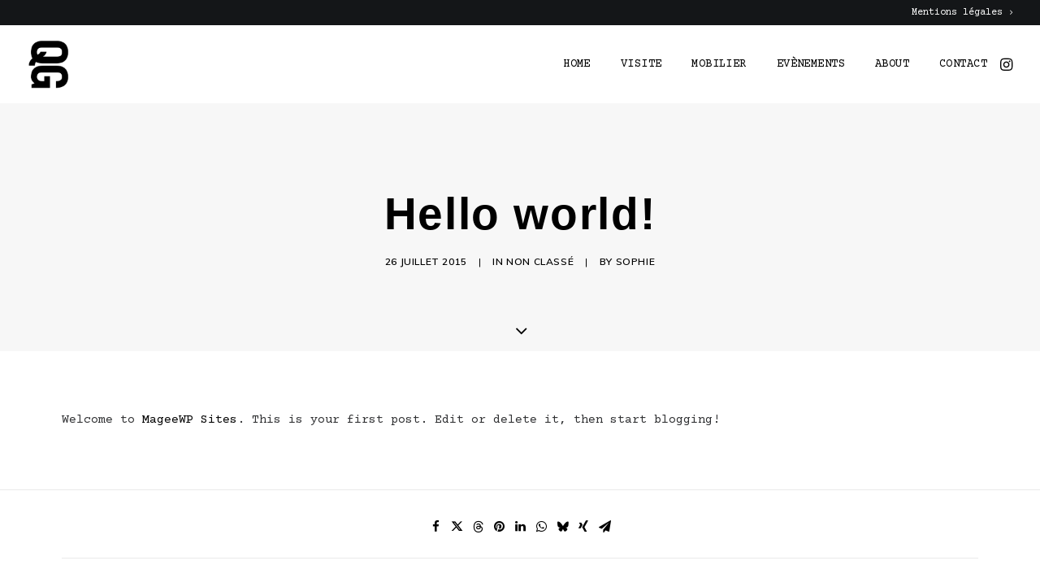

--- FILE ---
content_type: text/html; charset=UTF-8
request_url: https://www.quartier-general.com/2015/07/26/hello-world/
body_size: 11095
content:
<!DOCTYPE html>
<html class="touch" dir="ltr" lang="fr-FR" prefix="og: https://ogp.me/ns#" xmlns="http://www.w3.org/1999/xhtml">
<head>
<meta http-equiv="Content-Type" content="text/html; charset=UTF-8">
<meta name="viewport" content="width=device-width, initial-scale=1">
<link rel="profile" href="http://gmpg.org/xfn/11">
<link rel="pingback" href="https://www.quartier-general.com/xmlrpc.php">
<title>Hello world! | Quartier Général</title>
	<style>img:is([sizes="auto" i], [sizes^="auto," i]) { contain-intrinsic-size: 3000px 1500px }</style>
	
		<!-- All in One SEO 4.9.3 - aioseo.com -->
	<meta name="robots" content="max-image-preview:large" />
	<meta name="author" content="Sophie"/>
	<link rel="canonical" href="https://www.quartier-general.com/2015/07/26/hello-world/" />
	<meta name="generator" content="All in One SEO (AIOSEO) 4.9.3" />
		<meta property="og:locale" content="fr_FR" />
		<meta property="og:site_name" content="Quartier Général | Lieu d&#039;exception à Paris" />
		<meta property="og:type" content="article" />
		<meta property="og:title" content="Hello world! | Quartier Général" />
		<meta property="og:url" content="https://www.quartier-general.com/2015/07/26/hello-world/" />
		<meta property="article:published_time" content="2015-07-26T02:12:20+00:00" />
		<meta property="article:modified_time" content="2015-07-26T02:12:20+00:00" />
		<meta name="twitter:card" content="summary" />
		<meta name="twitter:title" content="Hello world! | Quartier Général" />
		<script type="application/ld+json" class="aioseo-schema">
			{"@context":"https:\/\/schema.org","@graph":[{"@type":"Article","@id":"https:\/\/www.quartier-general.com\/2015\/07\/26\/hello-world\/#article","name":"Hello world! | Quartier G\u00e9n\u00e9ral","headline":"Hello world!","author":{"@id":"https:\/\/www.quartier-general.com\/author\/sophie\/#author"},"publisher":{"@id":"https:\/\/www.quartier-general.com\/#organization"},"image":{"@type":"ImageObject","url":2936},"datePublished":"2015-07-26T02:12:20+02:00","dateModified":"2015-07-26T02:12:20+02:00","inLanguage":"fr-FR","mainEntityOfPage":{"@id":"https:\/\/www.quartier-general.com\/2015\/07\/26\/hello-world\/#webpage"},"isPartOf":{"@id":"https:\/\/www.quartier-general.com\/2015\/07\/26\/hello-world\/#webpage"},"articleSection":"Non class\u00e9"},{"@type":"BreadcrumbList","@id":"https:\/\/www.quartier-general.com\/2015\/07\/26\/hello-world\/#breadcrumblist","itemListElement":[{"@type":"ListItem","@id":"https:\/\/www.quartier-general.com#listItem","position":1,"name":"Accueil","item":"https:\/\/www.quartier-general.com","nextItem":{"@type":"ListItem","@id":"https:\/\/www.quartier-general.com\/category\/non-classe\/#listItem","name":"Non class\u00e9"}},{"@type":"ListItem","@id":"https:\/\/www.quartier-general.com\/category\/non-classe\/#listItem","position":2,"name":"Non class\u00e9","item":"https:\/\/www.quartier-general.com\/category\/non-classe\/","nextItem":{"@type":"ListItem","@id":"https:\/\/www.quartier-general.com\/2015\/07\/26\/hello-world\/#listItem","name":"Hello world!"},"previousItem":{"@type":"ListItem","@id":"https:\/\/www.quartier-general.com#listItem","name":"Accueil"}},{"@type":"ListItem","@id":"https:\/\/www.quartier-general.com\/2015\/07\/26\/hello-world\/#listItem","position":3,"name":"Hello world!","previousItem":{"@type":"ListItem","@id":"https:\/\/www.quartier-general.com\/category\/non-classe\/#listItem","name":"Non class\u00e9"}}]},{"@type":"Organization","@id":"https:\/\/www.quartier-general.com\/#organization","name":"Quartier G\u00e9n\u00e9ral","description":"Lieu d'exception \u00e0 Paris","url":"https:\/\/www.quartier-general.com\/","logo":{"@type":"ImageObject","url":"https:\/\/www.quartier-general.com\/wp-content\/uploads\/2016\/10\/logo_QG_transparent.png","@id":"https:\/\/www.quartier-general.com\/2015\/07\/26\/hello-world\/#organizationLogo","width":325,"height":356},"image":{"@id":"https:\/\/www.quartier-general.com\/2015\/07\/26\/hello-world\/#organizationLogo"}},{"@type":"Person","@id":"https:\/\/www.quartier-general.com\/author\/sophie\/#author","url":"https:\/\/www.quartier-general.com\/author\/sophie\/","name":"Sophie","image":{"@type":"ImageObject","@id":"https:\/\/www.quartier-general.com\/2015\/07\/26\/hello-world\/#authorImage","url":"https:\/\/secure.gravatar.com\/avatar\/477f00821c9e90bc339e86ad5afa4b5ec06f6befc7071963d9c86a1cea768bab?s=96&d=mm&r=g","width":96,"height":96,"caption":"Sophie"}},{"@type":"WebPage","@id":"https:\/\/www.quartier-general.com\/2015\/07\/26\/hello-world\/#webpage","url":"https:\/\/www.quartier-general.com\/2015\/07\/26\/hello-world\/","name":"Hello world! | Quartier G\u00e9n\u00e9ral","inLanguage":"fr-FR","isPartOf":{"@id":"https:\/\/www.quartier-general.com\/#website"},"breadcrumb":{"@id":"https:\/\/www.quartier-general.com\/2015\/07\/26\/hello-world\/#breadcrumblist"},"author":{"@id":"https:\/\/www.quartier-general.com\/author\/sophie\/#author"},"creator":{"@id":"https:\/\/www.quartier-general.com\/author\/sophie\/#author"},"image":{"@type":"ImageObject","url":2936,"@id":"https:\/\/www.quartier-general.com\/2015\/07\/26\/hello-world\/#mainImage"},"primaryImageOfPage":{"@id":"https:\/\/www.quartier-general.com\/2015\/07\/26\/hello-world\/#mainImage"},"datePublished":"2015-07-26T02:12:20+02:00","dateModified":"2015-07-26T02:12:20+02:00"},{"@type":"WebSite","@id":"https:\/\/www.quartier-general.com\/#website","url":"https:\/\/www.quartier-general.com\/","name":"Quartier G\u00e9n\u00e9ral","alternateName":"QG","description":"Lieu d'exception \u00e0 Paris","inLanguage":"fr-FR","publisher":{"@id":"https:\/\/www.quartier-general.com\/#organization"}}]}
		</script>
		<!-- All in One SEO -->

<link rel='dns-prefetch' href='//fonts.googleapis.com' />
<link rel="alternate" type="application/rss+xml" title="Quartier Général &raquo; Flux" href="https://www.quartier-general.com/feed/" />
<link rel="alternate" type="application/rss+xml" title="Quartier Général &raquo; Flux des commentaires" href="https://www.quartier-general.com/comments/feed/" />
<link rel="alternate" type="application/rss+xml" title="Quartier Général &raquo; Hello world! Flux des commentaires" href="https://www.quartier-general.com/2015/07/26/hello-world/feed/" />
<script type="text/javascript">
/* <![CDATA[ */
window._wpemojiSettings = {"baseUrl":"https:\/\/s.w.org\/images\/core\/emoji\/16.0.1\/72x72\/","ext":".png","svgUrl":"https:\/\/s.w.org\/images\/core\/emoji\/16.0.1\/svg\/","svgExt":".svg","source":{"concatemoji":"https:\/\/www.quartier-general.com\/wp-includes\/js\/wp-emoji-release.min.js?ver=6.8.3"}};
/*! This file is auto-generated */
!function(s,n){var o,i,e;function c(e){try{var t={supportTests:e,timestamp:(new Date).valueOf()};sessionStorage.setItem(o,JSON.stringify(t))}catch(e){}}function p(e,t,n){e.clearRect(0,0,e.canvas.width,e.canvas.height),e.fillText(t,0,0);var t=new Uint32Array(e.getImageData(0,0,e.canvas.width,e.canvas.height).data),a=(e.clearRect(0,0,e.canvas.width,e.canvas.height),e.fillText(n,0,0),new Uint32Array(e.getImageData(0,0,e.canvas.width,e.canvas.height).data));return t.every(function(e,t){return e===a[t]})}function u(e,t){e.clearRect(0,0,e.canvas.width,e.canvas.height),e.fillText(t,0,0);for(var n=e.getImageData(16,16,1,1),a=0;a<n.data.length;a++)if(0!==n.data[a])return!1;return!0}function f(e,t,n,a){switch(t){case"flag":return n(e,"\ud83c\udff3\ufe0f\u200d\u26a7\ufe0f","\ud83c\udff3\ufe0f\u200b\u26a7\ufe0f")?!1:!n(e,"\ud83c\udde8\ud83c\uddf6","\ud83c\udde8\u200b\ud83c\uddf6")&&!n(e,"\ud83c\udff4\udb40\udc67\udb40\udc62\udb40\udc65\udb40\udc6e\udb40\udc67\udb40\udc7f","\ud83c\udff4\u200b\udb40\udc67\u200b\udb40\udc62\u200b\udb40\udc65\u200b\udb40\udc6e\u200b\udb40\udc67\u200b\udb40\udc7f");case"emoji":return!a(e,"\ud83e\udedf")}return!1}function g(e,t,n,a){var r="undefined"!=typeof WorkerGlobalScope&&self instanceof WorkerGlobalScope?new OffscreenCanvas(300,150):s.createElement("canvas"),o=r.getContext("2d",{willReadFrequently:!0}),i=(o.textBaseline="top",o.font="600 32px Arial",{});return e.forEach(function(e){i[e]=t(o,e,n,a)}),i}function t(e){var t=s.createElement("script");t.src=e,t.defer=!0,s.head.appendChild(t)}"undefined"!=typeof Promise&&(o="wpEmojiSettingsSupports",i=["flag","emoji"],n.supports={everything:!0,everythingExceptFlag:!0},e=new Promise(function(e){s.addEventListener("DOMContentLoaded",e,{once:!0})}),new Promise(function(t){var n=function(){try{var e=JSON.parse(sessionStorage.getItem(o));if("object"==typeof e&&"number"==typeof e.timestamp&&(new Date).valueOf()<e.timestamp+604800&&"object"==typeof e.supportTests)return e.supportTests}catch(e){}return null}();if(!n){if("undefined"!=typeof Worker&&"undefined"!=typeof OffscreenCanvas&&"undefined"!=typeof URL&&URL.createObjectURL&&"undefined"!=typeof Blob)try{var e="postMessage("+g.toString()+"("+[JSON.stringify(i),f.toString(),p.toString(),u.toString()].join(",")+"));",a=new Blob([e],{type:"text/javascript"}),r=new Worker(URL.createObjectURL(a),{name:"wpTestEmojiSupports"});return void(r.onmessage=function(e){c(n=e.data),r.terminate(),t(n)})}catch(e){}c(n=g(i,f,p,u))}t(n)}).then(function(e){for(var t in e)n.supports[t]=e[t],n.supports.everything=n.supports.everything&&n.supports[t],"flag"!==t&&(n.supports.everythingExceptFlag=n.supports.everythingExceptFlag&&n.supports[t]);n.supports.everythingExceptFlag=n.supports.everythingExceptFlag&&!n.supports.flag,n.DOMReady=!1,n.readyCallback=function(){n.DOMReady=!0}}).then(function(){return e}).then(function(){var e;n.supports.everything||(n.readyCallback(),(e=n.source||{}).concatemoji?t(e.concatemoji):e.wpemoji&&e.twemoji&&(t(e.twemoji),t(e.wpemoji)))}))}((window,document),window._wpemojiSettings);
/* ]]> */
</script>
<style id='wp-emoji-styles-inline-css' type='text/css'>

	img.wp-smiley, img.emoji {
		display: inline !important;
		border: none !important;
		box-shadow: none !important;
		height: 1em !important;
		width: 1em !important;
		margin: 0 0.07em !important;
		vertical-align: -0.1em !important;
		background: none !important;
		padding: 0 !important;
	}
</style>
<link rel='stylesheet' id='wp-block-library-css' href='https://www.quartier-general.com/wp-includes/css/dist/block-library/style.min.css?ver=6.8.3' type='text/css' media='all' />
<style id='classic-theme-styles-inline-css' type='text/css'>
/*! This file is auto-generated */
.wp-block-button__link{color:#fff;background-color:#32373c;border-radius:9999px;box-shadow:none;text-decoration:none;padding:calc(.667em + 2px) calc(1.333em + 2px);font-size:1.125em}.wp-block-file__button{background:#32373c;color:#fff;text-decoration:none}
</style>
<link rel='stylesheet' id='aioseo/css/src/vue/standalone/blocks/table-of-contents/global.scss-css' href='https://www.quartier-general.com/wp-content/plugins/all-in-one-seo-pack/dist/Lite/assets/css/table-of-contents/global.e90f6d47.css?ver=4.9.3' type='text/css' media='all' />
<style id='global-styles-inline-css' type='text/css'>
:root{--wp--preset--aspect-ratio--square: 1;--wp--preset--aspect-ratio--4-3: 4/3;--wp--preset--aspect-ratio--3-4: 3/4;--wp--preset--aspect-ratio--3-2: 3/2;--wp--preset--aspect-ratio--2-3: 2/3;--wp--preset--aspect-ratio--16-9: 16/9;--wp--preset--aspect-ratio--9-16: 9/16;--wp--preset--color--black: #000000;--wp--preset--color--cyan-bluish-gray: #abb8c3;--wp--preset--color--white: #ffffff;--wp--preset--color--pale-pink: #f78da7;--wp--preset--color--vivid-red: #cf2e2e;--wp--preset--color--luminous-vivid-orange: #ff6900;--wp--preset--color--luminous-vivid-amber: #fcb900;--wp--preset--color--light-green-cyan: #7bdcb5;--wp--preset--color--vivid-green-cyan: #00d084;--wp--preset--color--pale-cyan-blue: #8ed1fc;--wp--preset--color--vivid-cyan-blue: #0693e3;--wp--preset--color--vivid-purple: #9b51e0;--wp--preset--gradient--vivid-cyan-blue-to-vivid-purple: linear-gradient(135deg,rgba(6,147,227,1) 0%,rgb(155,81,224) 100%);--wp--preset--gradient--light-green-cyan-to-vivid-green-cyan: linear-gradient(135deg,rgb(122,220,180) 0%,rgb(0,208,130) 100%);--wp--preset--gradient--luminous-vivid-amber-to-luminous-vivid-orange: linear-gradient(135deg,rgba(252,185,0,1) 0%,rgba(255,105,0,1) 100%);--wp--preset--gradient--luminous-vivid-orange-to-vivid-red: linear-gradient(135deg,rgba(255,105,0,1) 0%,rgb(207,46,46) 100%);--wp--preset--gradient--very-light-gray-to-cyan-bluish-gray: linear-gradient(135deg,rgb(238,238,238) 0%,rgb(169,184,195) 100%);--wp--preset--gradient--cool-to-warm-spectrum: linear-gradient(135deg,rgb(74,234,220) 0%,rgb(151,120,209) 20%,rgb(207,42,186) 40%,rgb(238,44,130) 60%,rgb(251,105,98) 80%,rgb(254,248,76) 100%);--wp--preset--gradient--blush-light-purple: linear-gradient(135deg,rgb(255,206,236) 0%,rgb(152,150,240) 100%);--wp--preset--gradient--blush-bordeaux: linear-gradient(135deg,rgb(254,205,165) 0%,rgb(254,45,45) 50%,rgb(107,0,62) 100%);--wp--preset--gradient--luminous-dusk: linear-gradient(135deg,rgb(255,203,112) 0%,rgb(199,81,192) 50%,rgb(65,88,208) 100%);--wp--preset--gradient--pale-ocean: linear-gradient(135deg,rgb(255,245,203) 0%,rgb(182,227,212) 50%,rgb(51,167,181) 100%);--wp--preset--gradient--electric-grass: linear-gradient(135deg,rgb(202,248,128) 0%,rgb(113,206,126) 100%);--wp--preset--gradient--midnight: linear-gradient(135deg,rgb(2,3,129) 0%,rgb(40,116,252) 100%);--wp--preset--font-size--small: 13px;--wp--preset--font-size--medium: 20px;--wp--preset--font-size--large: 36px;--wp--preset--font-size--x-large: 42px;--wp--preset--spacing--20: 0.44rem;--wp--preset--spacing--30: 0.67rem;--wp--preset--spacing--40: 1rem;--wp--preset--spacing--50: 1.5rem;--wp--preset--spacing--60: 2.25rem;--wp--preset--spacing--70: 3.38rem;--wp--preset--spacing--80: 5.06rem;--wp--preset--shadow--natural: 6px 6px 9px rgba(0, 0, 0, 0.2);--wp--preset--shadow--deep: 12px 12px 50px rgba(0, 0, 0, 0.4);--wp--preset--shadow--sharp: 6px 6px 0px rgba(0, 0, 0, 0.2);--wp--preset--shadow--outlined: 6px 6px 0px -3px rgba(255, 255, 255, 1), 6px 6px rgba(0, 0, 0, 1);--wp--preset--shadow--crisp: 6px 6px 0px rgba(0, 0, 0, 1);}:where(.is-layout-flex){gap: 0.5em;}:where(.is-layout-grid){gap: 0.5em;}body .is-layout-flex{display: flex;}.is-layout-flex{flex-wrap: wrap;align-items: center;}.is-layout-flex > :is(*, div){margin: 0;}body .is-layout-grid{display: grid;}.is-layout-grid > :is(*, div){margin: 0;}:where(.wp-block-columns.is-layout-flex){gap: 2em;}:where(.wp-block-columns.is-layout-grid){gap: 2em;}:where(.wp-block-post-template.is-layout-flex){gap: 1.25em;}:where(.wp-block-post-template.is-layout-grid){gap: 1.25em;}.has-black-color{color: var(--wp--preset--color--black) !important;}.has-cyan-bluish-gray-color{color: var(--wp--preset--color--cyan-bluish-gray) !important;}.has-white-color{color: var(--wp--preset--color--white) !important;}.has-pale-pink-color{color: var(--wp--preset--color--pale-pink) !important;}.has-vivid-red-color{color: var(--wp--preset--color--vivid-red) !important;}.has-luminous-vivid-orange-color{color: var(--wp--preset--color--luminous-vivid-orange) !important;}.has-luminous-vivid-amber-color{color: var(--wp--preset--color--luminous-vivid-amber) !important;}.has-light-green-cyan-color{color: var(--wp--preset--color--light-green-cyan) !important;}.has-vivid-green-cyan-color{color: var(--wp--preset--color--vivid-green-cyan) !important;}.has-pale-cyan-blue-color{color: var(--wp--preset--color--pale-cyan-blue) !important;}.has-vivid-cyan-blue-color{color: var(--wp--preset--color--vivid-cyan-blue) !important;}.has-vivid-purple-color{color: var(--wp--preset--color--vivid-purple) !important;}.has-black-background-color{background-color: var(--wp--preset--color--black) !important;}.has-cyan-bluish-gray-background-color{background-color: var(--wp--preset--color--cyan-bluish-gray) !important;}.has-white-background-color{background-color: var(--wp--preset--color--white) !important;}.has-pale-pink-background-color{background-color: var(--wp--preset--color--pale-pink) !important;}.has-vivid-red-background-color{background-color: var(--wp--preset--color--vivid-red) !important;}.has-luminous-vivid-orange-background-color{background-color: var(--wp--preset--color--luminous-vivid-orange) !important;}.has-luminous-vivid-amber-background-color{background-color: var(--wp--preset--color--luminous-vivid-amber) !important;}.has-light-green-cyan-background-color{background-color: var(--wp--preset--color--light-green-cyan) !important;}.has-vivid-green-cyan-background-color{background-color: var(--wp--preset--color--vivid-green-cyan) !important;}.has-pale-cyan-blue-background-color{background-color: var(--wp--preset--color--pale-cyan-blue) !important;}.has-vivid-cyan-blue-background-color{background-color: var(--wp--preset--color--vivid-cyan-blue) !important;}.has-vivid-purple-background-color{background-color: var(--wp--preset--color--vivid-purple) !important;}.has-black-border-color{border-color: var(--wp--preset--color--black) !important;}.has-cyan-bluish-gray-border-color{border-color: var(--wp--preset--color--cyan-bluish-gray) !important;}.has-white-border-color{border-color: var(--wp--preset--color--white) !important;}.has-pale-pink-border-color{border-color: var(--wp--preset--color--pale-pink) !important;}.has-vivid-red-border-color{border-color: var(--wp--preset--color--vivid-red) !important;}.has-luminous-vivid-orange-border-color{border-color: var(--wp--preset--color--luminous-vivid-orange) !important;}.has-luminous-vivid-amber-border-color{border-color: var(--wp--preset--color--luminous-vivid-amber) !important;}.has-light-green-cyan-border-color{border-color: var(--wp--preset--color--light-green-cyan) !important;}.has-vivid-green-cyan-border-color{border-color: var(--wp--preset--color--vivid-green-cyan) !important;}.has-pale-cyan-blue-border-color{border-color: var(--wp--preset--color--pale-cyan-blue) !important;}.has-vivid-cyan-blue-border-color{border-color: var(--wp--preset--color--vivid-cyan-blue) !important;}.has-vivid-purple-border-color{border-color: var(--wp--preset--color--vivid-purple) !important;}.has-vivid-cyan-blue-to-vivid-purple-gradient-background{background: var(--wp--preset--gradient--vivid-cyan-blue-to-vivid-purple) !important;}.has-light-green-cyan-to-vivid-green-cyan-gradient-background{background: var(--wp--preset--gradient--light-green-cyan-to-vivid-green-cyan) !important;}.has-luminous-vivid-amber-to-luminous-vivid-orange-gradient-background{background: var(--wp--preset--gradient--luminous-vivid-amber-to-luminous-vivid-orange) !important;}.has-luminous-vivid-orange-to-vivid-red-gradient-background{background: var(--wp--preset--gradient--luminous-vivid-orange-to-vivid-red) !important;}.has-very-light-gray-to-cyan-bluish-gray-gradient-background{background: var(--wp--preset--gradient--very-light-gray-to-cyan-bluish-gray) !important;}.has-cool-to-warm-spectrum-gradient-background{background: var(--wp--preset--gradient--cool-to-warm-spectrum) !important;}.has-blush-light-purple-gradient-background{background: var(--wp--preset--gradient--blush-light-purple) !important;}.has-blush-bordeaux-gradient-background{background: var(--wp--preset--gradient--blush-bordeaux) !important;}.has-luminous-dusk-gradient-background{background: var(--wp--preset--gradient--luminous-dusk) !important;}.has-pale-ocean-gradient-background{background: var(--wp--preset--gradient--pale-ocean) !important;}.has-electric-grass-gradient-background{background: var(--wp--preset--gradient--electric-grass) !important;}.has-midnight-gradient-background{background: var(--wp--preset--gradient--midnight) !important;}.has-small-font-size{font-size: var(--wp--preset--font-size--small) !important;}.has-medium-font-size{font-size: var(--wp--preset--font-size--medium) !important;}.has-large-font-size{font-size: var(--wp--preset--font-size--large) !important;}.has-x-large-font-size{font-size: var(--wp--preset--font-size--x-large) !important;}
:where(.wp-block-post-template.is-layout-flex){gap: 1.25em;}:where(.wp-block-post-template.is-layout-grid){gap: 1.25em;}
:where(.wp-block-columns.is-layout-flex){gap: 2em;}:where(.wp-block-columns.is-layout-grid){gap: 2em;}
:root :where(.wp-block-pullquote){font-size: 1.5em;line-height: 1.6;}
</style>
<link rel='stylesheet' id='contact-form-7-css' href='https://www.quartier-general.com/wp-content/plugins/contact-form-7/includes/css/styles.css?ver=6.1.4' type='text/css' media='all' />
<link rel='stylesheet' id='uncodefont-google-css' href='//fonts.googleapis.com/css?family=Muli%3A200%2C200italic%2C300%2C300italic%2Cregular%2Citalic%2C600%2C600italic%2C700%2C700italic%2C800%2C800italic%2C900%2C900italic%7CArchivo%3Aregular%2Citalic%2C500%2C500italic%2C600%2C600italic%2C700%2C700italic%7CBebas+Neue%3Aregular%7CCourier+Prime%3Aregular%2Citalic%2C700%2C700italic&#038;subset=vietnamese%2Clatin%2Clatin-ext&#038;ver=2.9.2.1' type='text/css' media='all' />
<link rel='stylesheet' id='uncode-style-css' href='https://www.quartier-general.com/wp-content/themes/uncode/library/css/style.css' type='text/css' media='all' />
<style id='uncode-style-inline-css' type='text/css'>

@media (min-width: 960px) { .limit-width { max-width: 1200px; margin: auto;}}
.menu-primary ul.menu-smart > li > a, .menu-primary ul.menu-smart li.dropdown > a, .menu-primary ul.menu-smart li.mega-menu > a, .vmenu-container ul.menu-smart > li > a, .vmenu-container ul.menu-smart li.dropdown > a { text-transform: uppercase; }
.menu-primary ul.menu-smart ul a, .vmenu-container ul.menu-smart ul a { text-transform: uppercase; }
body.menu-custom-padding .col-lg-0.logo-container, body.menu-custom-padding .col-lg-2.logo-container, body.menu-custom-padding .col-lg-12 .logo-container, body.menu-custom-padding .col-lg-4.logo-container { padding-top: 18px; padding-bottom: 18px; }
body.menu-custom-padding .col-lg-0.logo-container.shrinked, body.menu-custom-padding .col-lg-2.logo-container.shrinked, body.menu-custom-padding .col-lg-12 .logo-container.shrinked, body.menu-custom-padding .col-lg-4.logo-container.shrinked { padding-top: 9px; padding-bottom: 9px; }
@media (max-width: 959px) { body.menu-custom-padding .menu-container .logo-container { padding-top: 18px !important; padding-bottom: 18px !important; } }
#changer-back-color { transition: background-color 1000ms cubic-bezier(0.25, 1, 0.5, 1) !important; } #changer-back-color > div { transition: opacity 1000ms cubic-bezier(0.25, 1, 0.5, 1) !important; } body.bg-changer-init.disable-hover .main-wrapper .style-light,  body.bg-changer-init.disable-hover .main-wrapper .style-light h1,  body.bg-changer-init.disable-hover .main-wrapper .style-light h2, body.bg-changer-init.disable-hover .main-wrapper .style-light h3, body.bg-changer-init.disable-hover .main-wrapper .style-light h4, body.bg-changer-init.disable-hover .main-wrapper .style-light h5, body.bg-changer-init.disable-hover .main-wrapper .style-light h6, body.bg-changer-init.disable-hover .main-wrapper .style-light a, body.bg-changer-init.disable-hover .main-wrapper .style-dark, body.bg-changer-init.disable-hover .main-wrapper .style-dark h1, body.bg-changer-init.disable-hover .main-wrapper .style-dark h2, body.bg-changer-init.disable-hover .main-wrapper .style-dark h3, body.bg-changer-init.disable-hover .main-wrapper .style-dark h4, body.bg-changer-init.disable-hover .main-wrapper .style-dark h5, body.bg-changer-init.disable-hover .main-wrapper .style-dark h6, body.bg-changer-init.disable-hover .main-wrapper .style-dark a { transition: color 1000ms cubic-bezier(0.25, 1, 0.5, 1) !important; }
</style>
<link rel='stylesheet' id='uncode-custom-style-css' href='https://www.quartier-general.com/wp-content/themes/uncode/library/css/style-custom.css' type='text/css' media='all' />
<style id='uncode-custom-style-inline-css' type='text/css'>
footer .style-light a {color:white;}
</style>
<link rel='stylesheet' id='child-style-css' href='https://www.quartier-general.com/wp-content/themes/uncode-child/style.css' type='text/css' media='all' />
<link rel='stylesheet' id='uncode-icons-css' href='https://www.quartier-general.com/wp-content/themes/uncode/library/css/uncode-icons.css' type='text/css' media='all' />
<script type="text/javascript" id="uncode-init-js-extra">
/* <![CDATA[ */
var SiteParameters = {"days":"jours","hours":"heures","minutes":"minutes","seconds":"secondes","constant_scroll":"on","scroll_speed":"2","parallax_factor":"0.25","loading":"Chargement...","slide_name":"slide","slide_footer":"footer","ajax_url":"https:\/\/www.quartier-general.com\/wp-admin\/admin-ajax.php","nonce_adaptive_images":"b5fa6c7443","nonce_srcset_async":"48e08db233","enable_debug":"","block_mobile_videos":"","is_frontend_editor":"","main_width":["1200","px"],"mobile_parallax_allowed":"","listen_for_screen_update":"1","wireframes_plugin_active":"","sticky_elements":"off","resize_quality":"100","register_metadata":"","bg_changer_time":"1000","update_wc_fragments":"1","optimize_shortpixel_image":"","menu_mobile_offcanvas_gap":"45","custom_cursor_selector":"[href], .trigger-overlay, .owl-next, .owl-prev, .owl-dot, input[type=\"submit\"], input[type=\"checkbox\"], button[type=\"submit\"], a[class^=\"ilightbox\"], .ilightbox-thumbnail, .ilightbox-prev, .ilightbox-next, .overlay-close, .unmodal-close, .qty-inset > span, .share-button li, .uncode-post-titles .tmb.tmb-click-area, .btn-link, .tmb-click-row .t-inside, .lg-outer button, .lg-thumb img, a[data-lbox], .uncode-close-offcanvas-overlay, .uncode-nav-next, .uncode-nav-prev, .uncode-nav-index","mobile_parallax_animation":"","lbox_enhanced":"","native_media_player":"1","vimeoPlayerParams":"?autoplay=0","ajax_filter_key_search":"key","ajax_filter_key_unfilter":"unfilter","index_pagination_disable_scroll":"","index_pagination_scroll_to":"","uncode_wc_popup_cart_qty":"","disable_hover_hack":"","uncode_nocookie":"","menuHideOnClick":"1","smoothScroll":"","smoothScrollDisableHover":"","smoothScrollQuery":"960","uncode_force_onepage_dots":"","uncode_smooth_scroll_safe":"","uncode_lb_add_galleries":", .gallery","uncode_lb_add_items":", .gallery .gallery-item a","uncode_limit_width":"1200px"};
/* ]]> */
</script>
<script type="text/javascript" src="https://www.quartier-general.com/wp-content/themes/uncode/library/js/init.min.js" id="uncode-init-js"></script>
<script type="text/javascript" src="https://www.quartier-general.com/wp-includes/js/jquery/jquery.min.js?ver=3.7.1" id="jquery-core-js"></script>
<script type="text/javascript" src="https://www.quartier-general.com/wp-includes/js/jquery/jquery-migrate.min.js?ver=3.4.1" id="jquery-migrate-js"></script>
<script></script><link rel="https://api.w.org/" href="https://www.quartier-general.com/wp-json/" /><link rel="alternate" title="JSON" type="application/json" href="https://www.quartier-general.com/wp-json/wp/v2/posts/4678" /><link rel="EditURI" type="application/rsd+xml" title="RSD" href="https://www.quartier-general.com/xmlrpc.php?rsd" />
<meta name="generator" content="WordPress 6.8.3" />
<link rel='shortlink' href='https://www.quartier-general.com/?p=4678' />
<link rel="alternate" title="oEmbed (JSON)" type="application/json+oembed" href="https://www.quartier-general.com/wp-json/oembed/1.0/embed?url=https%3A%2F%2Fwww.quartier-general.com%2F2015%2F07%2F26%2Fhello-world%2F" />
<link rel="alternate" title="oEmbed (XML)" type="text/xml+oembed" href="https://www.quartier-general.com/wp-json/oembed/1.0/embed?url=https%3A%2F%2Fwww.quartier-general.com%2F2015%2F07%2F26%2Fhello-world%2F&#038;format=xml" />
<link rel="icon" href="https://www.quartier-general.com/wp-content/uploads/2015/09/favicon_QG-137x150.png" sizes="32x32" />
<link rel="icon" href="https://www.quartier-general.com/wp-content/uploads/2015/09/favicon_QG.png" sizes="192x192" />
<link rel="apple-touch-icon" href="https://www.quartier-general.com/wp-content/uploads/2015/09/favicon_QG.png" />
<meta name="msapplication-TileImage" content="https://www.quartier-general.com/wp-content/uploads/2015/09/favicon_QG.png" />
<noscript><style> .wpb_animate_when_almost_visible { opacity: 1; }</style></noscript></head>
<body class="wp-singular post-template-default single single-post postid-4678 single-format-standard wp-theme-uncode wp-child-theme-uncode-child  style-color-xsdn-bg hormenu-position-left megamenu-full-submenu hmenu hmenu-position-right header-full-width main-center-align menu-mobile-transparent menu-custom-padding menu-mobile-default mobile-parallax-not-allowed ilb-no-bounce unreg qw-body-scroll-disabled no-qty-fx wpb-js-composer js-comp-ver-7.8 vc_responsive" data-border="0">
		<div id="vh_layout_help"></div>
		<div id="uncode-custom-cursor" class="diff-style link-only" data-cursor="" data-skin="light"><span></span><span class="title-tooltip"><span></span></span><span></span></div>
		<div id="uncode-custom-cursor-pilot" class="diff-style link-only" data-cursor="" data-skin="light"><span></span><span></span></div>
		<script type="text/javascript">UNCODE.initCursor();</script>

<div class="body-borders" data-border="0"><div class="top-border body-border-shadow"></div><div class="right-border body-border-shadow"></div><div class="bottom-border body-border-shadow"></div><div class="left-border body-border-shadow"></div><div class="top-border style-light-bg"></div><div class="right-border style-light-bg"></div><div class="bottom-border style-light-bg"></div><div class="left-border style-light-bg"></div></div>	<div class="box-wrapper">
		<div class="box-container">
		<script type="text/javascript" id="initBox">UNCODE.initBox();</script>
		<div class="menu-wrapper">
													<div class="top-menu navbar menu-secondary menu-dark submenu-dark style-color-wayh-bg mobile-hidden tablet-hidden single-h-padding">
																		<div class="row-menu">
																			<div class="row-menu-inner"><div class="col-lg-0 middle">
																					<div class="menu-bloginfo">
																						<div class="menu-bloginfo-inner style-dark">
																							
																						</div>
																					</div>
																				</div>
																				<div class="col-lg-12 menu-horizontal">
																					<div class="navbar-topmenu navbar-nav-last"><ul id="menu-footer" class="menu-smart menu-mini sm"><li id="menu-item-5500" class="menu-item menu-item-type-post_type menu-item-object-page menu-item-5500 menu-item-link"><a title="Mentions légales" href="https://www.quartier-general.com/mentions-legales/">Mentions légales<i class="fa fa-angle-right fa-dropdown"></i></a></li>
</ul></div>
																				</div></div>
																		</div>
																	</div>
													<header id="masthead" class="navbar menu-primary menu-light submenu-light menu-transparent menu-add-padding style-light-original single-h-padding menu-absolute menu-with-logo">
														<div class="menu-container style-color-xsdn-bg menu-no-borders">
															<div class="row-menu">
																<div class="row-menu-inner">
																	<div id="logo-container-mobile" class="col-lg-0 logo-container middle">
																		<div id="main-logo" class="navbar-header style-light">
																			<a href="https://www.quartier-general.com/" class="navbar-brand" data-padding-shrink ="9" data-minheight="20" aria-label="Quartier Général"><div class="logo-image main-logo logo-skinnable" data-maxheight="60" style="height: 60px;"><img fetchpriority="high" decoding="async" src="https://www.quartier-general.com/wp-content/uploads/2016/10/logo_QG_transparent.png" alt="logo" width="325" height="356" class="img-responsive" /></div></a>
																		</div>
																		<div class="mmb-container"><div class="mobile-additional-icons"></div><div class="mobile-menu-button mobile-menu-button-light lines-button"><span class="lines"><span></span></span></div></div>
																	</div>
																	<div class="col-lg-12 main-menu-container middle">
																		<div class="menu-horizontal ">
																			<div class="menu-horizontal-inner">
																				<div class="nav navbar-nav navbar-main navbar-nav-first"><ul id="menu-main-menu" class="menu-primary-inner menu-smart sm"><li id="menu-item-83401" class="menu-item menu-item-type-post_type menu-item-object-page menu-item-home menu-item-83401 menu-item-link"><a title="HOME" href="https://www.quartier-general.com/">HOME<i class="fa fa-angle-right fa-dropdown"></i></a></li>
<li id="menu-item-83399" class="menu-item menu-item-type-post_type menu-item-object-page menu-item-83399 menu-item-link"><a title="Visite" href="https://www.quartier-general.com/visite-2/">Visite<i class="fa fa-angle-right fa-dropdown"></i></a></li>
<li id="menu-item-83396" class="menu-item menu-item-type-post_type menu-item-object-page menu-item-83396 menu-item-link"><a title="Mobilier" href="https://www.quartier-general.com/mobilier-a-disposition/">Mobilier<i class="fa fa-angle-right fa-dropdown"></i></a></li>
<li id="menu-item-83397" class="menu-item menu-item-type-post_type menu-item-object-page menu-item-83397 menu-item-link"><a title="Evènements" href="https://www.quartier-general.com/evenements/">Evènements<i class="fa fa-angle-right fa-dropdown"></i></a></li>
<li id="menu-item-83398" class="menu-item menu-item-type-post_type menu-item-object-page menu-item-83398 menu-item-link"><a title="About" href="https://www.quartier-general.com/about-2024/">About<i class="fa fa-angle-right fa-dropdown"></i></a></li>
<li id="menu-item-83395" class="menu-item menu-item-type-post_type menu-item-object-page menu-item-83395 menu-item-link"><a title="Contact" href="https://www.quartier-general.com/contact-2024/">Contact<i class="fa fa-angle-right fa-dropdown"></i></a></li>
</ul></div><div class="uncode-close-offcanvas-mobile lines-button close navbar-mobile-el"><span class="lines"></span></div><div class="nav navbar-nav navbar-nav-last navbar-extra-icons"><ul class="menu-smart sm menu-icons menu-smart-social"><li class="menu-item-link social-icon tablet-hidden mobile-hidden social-133954"><a href="https://www.instagram.com/qgquartiergeneral/" class="social-menu-link" target="_blank"><i class="fa fa-instagram"></i></a></li></ul></div><div class="desktop-hidden menu-accordion-secondary">
														 							<div class="menu-accordion menu-accordion-2"><ul id="menu-footer-1" class="menu-smart sm sm-vertical mobile-secondary-menu"><li class="menu-item menu-item-type-post_type menu-item-object-page menu-item-5500 menu-item-link"><a title="Mentions légales" href="https://www.quartier-general.com/mentions-legales/">Mentions légales<i class="fa fa-angle-right fa-dropdown"></i></a></li>
</ul></div></div></div>
																		</div>
																	</div>
																</div>
															</div></div>
													</header>
												</div>			<script type="text/javascript" id="fixMenuHeight">UNCODE.fixMenuHeight();</script>
						<div class="main-wrapper">
				<div class="main-container">
					<div class="page-wrapper">
						<div class="sections-container">
<div id="page-header"><div class="header-basic style-light">
													<div class="background-element header-wrapper style-color-lxmt-bg header-only-text" data-height="60" style="min-height: 300px;">
													<div class="header-main-container limit-width">
															<div class="header-content header-center header-middle header-align-center">
																<div class="header-content-inner" >
																	<h1 class="header-title font-555555 h1"><span>Hello world!</span></h1><div class="post-info"><div class="date-info">26 juillet 2015</div><div class="category-info"><span>|</span>In <a href="https://www.quartier-general.com/category/non-classe/" title="Voir tous les articles de Non classé">Non classé</a></div><div class="author-info"><span>|</span>By <a href="https://www.quartier-general.com/author/sophie/">Sophie</a></div></div>
																</div>
															</div>
														</div><div class="header-scrolldown style-light"><i class="fa fa-angle-down"></i></div></div>
												</div></div><script type="text/javascript">UNCODE.initHeader();</script><article id="post-4678" class="page-body style-light-bg post-4678 post type-post status-publish format-standard has-post-thumbnail hentry category-non-classe">
          <div class="post-wrapper">
          	<div class="post-body"><div class="post-content un-no-sidebar-layout"><div class="row-container">
		  					<div class="row row-parent style-light limit-width double-top-padding double-bottom-padding">
									<p>Welcome to <a href="https://demo.mageewp.com/">MageeWP Sites</a>. This is your first post. Edit or delete it, then start blogging!</p>

								</div>
							</div></div><div class="post-footer post-footer-light row-container"><div class="row-container">
		  					<div class="row row-parent style-light limit-width no-top-padding double-bottom-padding">
									<div class="post-share">
	          						<div class="detail-container margin-auto">
													<div class="share-button share-buttons share-inline only-icon"></div>
												</div>
											</div><div data-name="commenta-area">
<div id="comments" class="comments-area">

	
	
	
		<div>
		<div id="respond" class="comment-respond">
		<h3 id="reply-title" class="comment-reply-title">Add comment <small><a rel="nofollow" id="cancel-comment-reply-link" href="/2015/07/26/hello-world/#respond" style="display:none;">Annuler la réponse</a></small></h3><p class="must-log-in">Vous devez <a href="https://www.quartier-general.com/wp-login.php?redirect_to=https%3A%2F%2Fwww.quartier-general.com%2F2015%2F07%2F26%2Fhello-world%2F">vous connecter</a> pour publier un commentaire.</p>	</div><!-- #respond -->
		</div>
</div><!-- #comments -->
</div>
								</div>
							</div></div></div><div class="row-container row-navigation row-navigation-light">
		  					<div class="row row-parent style-light limit-width">
									<nav class="post-navigation">
									<ul class="navigation"><li class="page-prev"><span class="btn-container"><a class="btn btn-link text-default-color btn-icon-left" href="https://www.quartier-general.com/2013/01/11/markup-html-tags-and-formatting/" rel="prev"><i class="fa fa-angle-left"></i><span>Précédent</span></a></span></li><li class="page-next"><span class="btn-container"><a class="btn btn-link text-default-color btn-icon-right" href="https://www.quartier-general.com/2016/02/17/magee-shortcode-guide-html/" rel="next"><span>Suivant</span><i class="fa fa-angle-right"></i></a></span></li></ul><!-- .navigation -->
							</nav><!-- .post-navigation -->
								</div>
							</div>
          </div>
        </article>								</div><!-- sections container -->
							</div><!-- page wrapper -->
												<footer id="colophon" class="site-footer">
							<div data-parent="true" class="vc_row style-color-nhtu-bg row-container" id="row-unique-0"><div class="row single-top-padding no-bottom-padding single-h-padding full-width row-parent"><div class="wpb_row row-inner"><div class="wpb_column pos-top pos-center align_left column_parent col-lg-12 single-internal-gutter"><div class="uncol style-light"  ><div class="uncoltable"><div class="uncell no-block-padding" ><div class="uncont" ><div class="vc_row row-internal row-container"><div class="row col-half-gutter row-child"><div class="wpb_row row-inner"><div class="wpb_column pos-top pos-center align_left column_child col-lg-6 single-internal-gutter"><div class="uncol style-light" ><div class="uncoltable"><div class="uncell no-block-padding" ><div class="uncont" ><div class="uncode-single-media  text-left"><div class="single-wrapper" style="max-width: 16%;"><div class="tmb tmb-light  tmb-media-first tmb-media-last tmb-content-overlay tmb-no-bg"><div class="t-inside"><div class="t-entry-visual"><div class="t-entry-visual-tc"><div class="uncode-single-media-wrapper"><img decoding="async" class="wp-image-83206" src="https://www.quartier-general.com/wp-content/uploads/2024/09/logo_qg_blanc-transparent.png" width="325" height="356" alt="" srcset="https://www.quartier-general.com/wp-content/uploads/2024/09/logo_qg_blanc-transparent.png 325w, https://www.quartier-general.com/wp-content/uploads/2024/09/logo_qg_blanc-transparent-274x300.png 274w" sizes="(max-width: 325px) 100vw, 325px" /></div>
					</div>
				</div></div></div></div></div></div></div></div></div></div><div class="wpb_column pos-middle pos-center align_left column_child col-lg-2 single-internal-gutter"><div class="uncol style-light" ><div class="uncoltable"><div class="uncell no-block-padding" ><div class="uncont" ><div class="uncode_text_column text-color-xsdn-color" ><p><a title="Visite" href="https://www.quartier-general.com/visite-2/">Visite</a><br />
<a title="Mobilier" href="https://www.quartier-general.com/mobilier-a-disposition/">Mobilier à disposition</a><br />
<a title="Evènements" href="https://www.quartier-general.com/evenements/">Évènements</a><br />
<a title="About" href="https://www.quartier-general.com/about-2024/">About</a><br />
<a title="Contact" href="https://www.quartier-general.com/contact-2024/">Contact</a></p>
</div></div></div></div></div></div><div class="wpb_column pos-middle pos-center align_left column_child col-lg-2 half-internal-gutter"><div class="uncol style-light" ><div class="uncoltable"><div class="uncell no-block-padding" ><div class="uncont" ><div class="uncode_text_column text-color-xsdn-color" ><p>Quartier général<br />
71 rue de la Fontaine au roi<br />
75011 Paris<br />
Tél. : + 33 1 43 38 80 70<br />
<a href="mailto:qg@quartier-general.com">qg@quartier-general.com</a></p>
</div></div></div></div></div></div><div class="wpb_column pos-middle pos-center align_center align_left_tablet align_left_mobile column_child col-lg-2 half-internal-gutter"><div class="uncol style-light" ><div class="uncoltable"><div class="uncell no-block-padding" ><div class="uncont" ><div class="icon-box icon-box-top  icon-media-image" ><div class="icon-box-icon fa-container" style="width:32px;margin-bottom: 0px;"><a href="mailto:qg@quartier-general.com" class="text-default-color custom-link"><img decoding="async" class="" src="https://www.quartier-general.com/wp-content/uploads/2024/09/qg-mail-blanc.png" width="512" height="512" alt=""  /></a></div></div><div class="icon-box icon-box-top  icon-media-image" ><div class="icon-box-icon fa-container" style="width:32px;margin-bottom: 0px;"><a href="https://www.instagram.com/qgquartiergeneral/" target="_blank" class="text-default-color custom-link"><img decoding="async" class="" src="https://www.quartier-general.com/wp-content/uploads/2024/09/qg-insta-blanc.png" width="512" height="512" alt=""  /></a></div></div></div></div></div></div></div></div></div></div></div></div></div></div></div><script id="script-row-unique-0" data-row="script-row-unique-0" type="text/javascript" class="vc_controls">UNCODE.initRow(document.getElementById("row-unique-0"));</script></div></div></div><div class="row-container style-color-nhtu-bg footer-last">
		  					<div class="row row-parent style-dark no-top-padding no-h-padding no-bottom-padding">
									<div class="site-info uncell col-lg-6 pos-middle text-left"><p>© 2024 Quartier Général | Tous droits réservés | <a href="https://www.quartier-general.com/mentions-legales/">Mentions légales</a> </p>
</div><!-- site info -->
								</div>
							</div>						</footer>
																	</div><!-- main container -->
				</div><!-- main wrapper -->
							</div><!-- box container -->
					</div><!-- box wrapper -->
		<div class="style-light footer-scroll-top footer-scroll-higher"><a href="#" class="scroll-top"><i class="fa fa-angle-up fa-stack btn-default btn-hover-nobg"></i></a></div>
		
	<script type="speculationrules">
{"prefetch":[{"source":"document","where":{"and":[{"href_matches":"\/*"},{"not":{"href_matches":["\/wp-*.php","\/wp-admin\/*","\/wp-content\/uploads\/*","\/wp-content\/*","\/wp-content\/plugins\/*","\/wp-content\/themes\/uncode-child\/*","\/wp-content\/themes\/uncode\/*","\/*\\?(.+)"]}},{"not":{"selector_matches":"a[rel~=\"nofollow\"]"}},{"not":{"selector_matches":".no-prefetch, .no-prefetch a"}}]},"eagerness":"conservative"}]}
</script>
<script type="text/html" id="wpb-modifications"> window.wpbCustomElement = 1; </script><script type="text/javascript" src="https://www.quartier-general.com/wp-includes/js/dist/hooks.min.js?ver=4d63a3d491d11ffd8ac6" id="wp-hooks-js"></script>
<script type="text/javascript" src="https://www.quartier-general.com/wp-includes/js/dist/i18n.min.js?ver=5e580eb46a90c2b997e6" id="wp-i18n-js"></script>
<script type="text/javascript" id="wp-i18n-js-after">
/* <![CDATA[ */
wp.i18n.setLocaleData( { 'text direction\u0004ltr': [ 'ltr' ] } );
/* ]]> */
</script>
<script type="text/javascript" src="https://www.quartier-general.com/wp-content/plugins/contact-form-7/includes/swv/js/index.js?ver=6.1.4" id="swv-js"></script>
<script type="text/javascript" id="contact-form-7-js-translations">
/* <![CDATA[ */
( function( domain, translations ) {
	var localeData = translations.locale_data[ domain ] || translations.locale_data.messages;
	localeData[""].domain = domain;
	wp.i18n.setLocaleData( localeData, domain );
} )( "contact-form-7", {"translation-revision-date":"2025-02-06 12:02:14+0000","generator":"GlotPress\/4.0.1","domain":"messages","locale_data":{"messages":{"":{"domain":"messages","plural-forms":"nplurals=2; plural=n > 1;","lang":"fr"},"This contact form is placed in the wrong place.":["Ce formulaire de contact est plac\u00e9 dans un mauvais endroit."],"Error:":["Erreur\u00a0:"]}},"comment":{"reference":"includes\/js\/index.js"}} );
/* ]]> */
</script>
<script type="text/javascript" id="contact-form-7-js-before">
/* <![CDATA[ */
var wpcf7 = {
    "api": {
        "root": "https:\/\/www.quartier-general.com\/wp-json\/",
        "namespace": "contact-form-7\/v1"
    },
    "cached": 1
};
/* ]]> */
</script>
<script type="text/javascript" src="https://www.quartier-general.com/wp-content/plugins/contact-form-7/includes/js/index.js?ver=6.1.4" id="contact-form-7-js"></script>
<script type="text/javascript" src="https://www.quartier-general.com/wp-content/themes/uncode/library/js/plugins.min.js" id="uncode-plugins-js"></script>
<script type="text/javascript" src="https://www.quartier-general.com/wp-content/themes/uncode/library/js/app.min.js" id="uncode-app-js"></script>
<script type="text/javascript" src="https://www.quartier-general.com/wp-includes/js/comment-reply.min.js?ver=6.8.3" id="comment-reply-js" async="async" data-wp-strategy="async"></script>
<script></script></body>
</html>

<!-- Cached by WP-Optimize (gzip) - https://teamupdraft.com/wp-optimize/ - Last modified: 21 January 2026 11 h 44 min (Europe/Paris UTC:2) -->
